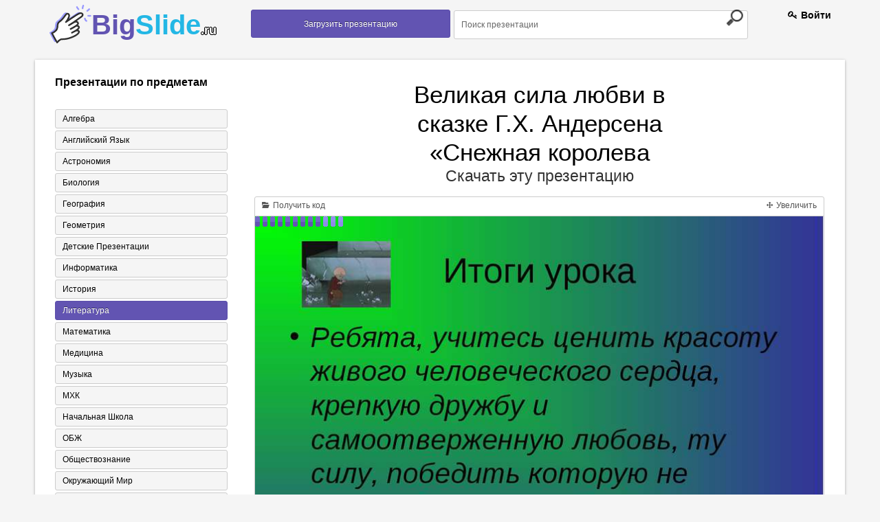

--- FILE ---
content_type: text/html; charset=UTF-8
request_url: https://bigslide.ru/literatura/5506-velikaya-sila-lyubvi-v-skazke-gh-andersena-snezhna.html
body_size: 13475
content:
<!DOCTYPE html>
<!--[if lt IE 7]>      <html class="no-js lt-ie9 lt-ie8 lt-ie7"> <![endif]-->
<!--[if IE 7]>         <html class="no-js lt-ie9 lt-ie8"> <![endif]-->
<!--[if IE 8]>         <html class="no-js lt-ie9"> <![endif]-->
<!--[if gt IE 8]><!--> <html class="no-js"> <!--<![endif]-->
<head>
    <meta charset="utf-8">
    <meta http-equiv="X-UA-Compatible" content="IE=edge,chrome=1">
    <meta name="keywords" content="Скачать презентацию Великая сила любви в сказке Г.Х. Андерсена «Снежная королева, презентация на тему Великая сила любви в сказке Г.Х. Андерсена «Снежная королева, презентация по литературе Великая сила любви в сказке Г.Х. Андерсена «Снежная королева" />
<meta name="description" content="Презентация на тему Великая сила любви в сказке Г.Х. Андерсена «Снежная королева к уроку по литературе" />
<link rel="stylesheet" type="text/css" href="/assets/eb39e12/colorbox.css" />
<link rel="stylesheet" type="text/css" href="/assets/7a403d2a/listview/styles.css" />
<script type="text/javascript" src="/assets/d743f8/jquery.min.js"></script>
<script type="text/javascript" src="/assets/d743f8/jquery.cookie.js"></script>
<script type="text/javascript" src="/assets/d743f8/jquery.ba-bbq.min.js"></script>
<script type="text/javascript" src="/assets/eb39e12/js/jquery.colorbox-min.js"></script>
<title>Презентация &quot;Великая сила любви в сказке Г.Х. Андерсена «Снежная королева&quot; - скачать бесплатно</title>
    <!--<link rel="chrome-webstore-item" href="https://chrome.google.com/webstore/detail/lejpbmpibkebmlngnaijaggjlmhjbhog">-->
    <!-- Mobile viewport -->
    <meta name="viewport" content="width=device-width; initial-scale=1.0">
    <link rel="icon" href="/assets/7ea587ee/images/favicon.ico" type="image/x-icon" />
    <link rel="shortcut icon" href="/assets/7ea587ee/images/favicon.ico" type="image/x-icon" />
    <!-- CSS-->
    <!-- Google web fonts. You can get your own bundle at http://www.google.com/fonts. Don't forget to update the CSS accordingly!-->
    <link href='//fonts.googleapis.com/css?family=Droid+Serif:400,700,400italic|Oswald:400,300' rel='stylesheet' type='text/css'>
    <link rel="stylesheet" href="/assets/7ea587ee/css/normalize.css">
    <link rel="stylesheet" type="text/css" href="/assets/7ea587ee/css/demo.css" />

    <!-- end CSS-->
    <!-- columns demo style. DELETE IT -->
    <script async src="https://pagead2.googlesyndication.com/pagead/js/adsbygoogle.js?client=ca-pub-6333901509956448" crossorigin="anonymous"></script>
<!--/////кнопка вверх//////-->
    <script type="text/javascript">

        $(function() {

            $(window).scroll(function() {

                if($(this).scrollTop() != 0) {

                    $('#toTop').fadeIn();

                } else {

                    $('#toTop').fadeOut();

                }

            });

            $('#toTop').click(function() {

                $('body,html').animate({scrollTop:0},800);

            });

        });

    </script>
    <script src="/assets/7ea587ee/js/bigslide.js"></script>


<!--///////////-->
</head>
<body id="home">
<!--[if lt IE 7]>
<p class="chromeframe">You are using an <strong>outdated</strong> browser. Please <a href="http://browsehappy.com/">upgrade your browser</a> or <a href="http://www.google.com/chromeframe/?redirect=true">activate Google Chrome Frame</a> to improve your experience.</p>
<![endif]-->
<!-- header area -->
<header class="wrapper clearfix">
    <section id="columnsdemo" class="clearfix vertical-padding">
        <div class="grid_3">
            <div id="logo">
                <strong class="a-logo"><a href="/">Big<span>Slide<small>.ru</small></span></a> </strong>
            </div>
        </div>
        <!--/////////////-->
        <div class="grid_3">
            <nav id="topnav" role="navigation">
                <a href="https://bigslide.ru/upload.html">
                    <button class="a_demo_four"> Загрузить презентацию</button>
                </a>
            </nav>
            <!-- end main navigation -->
        </div>
		

        <!--/////////////-->
        <div class="grid_5">
            <form class="a-search" method="GET" action="https://bigslide.ru/search.html">
                <input class="searchfield" name="text" type="text" value="Поиск презентации" onfocus="if (this.value == 'Поиск презентации') {this.value = '';}" onblur="if (this.value == '') {this.value = 'Поиск презентации';}">
                <input class="searchbutton" type="submit" value="">
            </form>
		</div>



        </div>

        <div class="grid_1">
                            <span class="a-regist">
                    <span class="a-rt"><a href="/login.html"><i class="icon-key"></i> Войти</a></span>                </span>
        </div>
    </section>
</header>



<!-- end header -->
<!-- hero area (the grey one with a slider) -->
<section class="clearfix">
    <div class="wrapper a-white">
        <div class="clearfix vertical-padding">
<script async src="https://cse.google.com/cse.js?cx=fa64be1d6d11b5389"></script>
<div class="gcse-search"></div>
            
    <div class="grid_3">
        <!--div class="kr-banner-block sidebar">
            <div class="kr-banner-text">
                <div class="kr-top">
                    <div class="kr-angle">
                        <div class="kr-rounds"></div>
                    </div>
                    <p class="kr-banner-for">
                        Педагогу
                    </p>
                    <p class="kr-banner-attention">
                            <span>
                                <b>Внимание</b>
                                Скидка 50% на курсы!
                            </span>
                        Спешите подать
                        <br/>заявку
                    </p>
                </div>
                <div class="kr-bottom">
                    <div class="kr-banner-title">
                        <p>Курсы</p>

                        <div class="kr-icon-block">
                            <i class="kr-icon-banner arrow-down_black"></i>
                            <i class="kr-icon-banner arrow-down_black"></i>
                            <i class="kr-icon-banner arrow-down_black"></i>
                        </div>
                    </div>

                    <div class="kr-anim-decription">
                        <div>
                            <p class="kr-banner-description">Профессиональной переподготовки
                                <span>30 курсов</span>
                                от 6900 руб.
                            </p>
                            <p class="kr-banner-description">Курсы для всех
                                <span>от <em>3000</em> руб.</span>
                                от 1500 руб.
                            </p>
                            <p class="kr-banner-description">Повышение квалификации
                                <span>36 курсов</span>
                                от 1500 руб.
                            </p>
                        </div>
                    </div>

                    <div class="kr-button-block">
                        <a href="https://infourok.ru" >Перейти</a>
                    </div>

                    <p class="kr-banner-certificate">Лицензия №037267 от 17.03.2016 г.
                        <br/>выдана департаментом образования г. Москвы
                    </p>
                </div>
            </div>
        </div-->
        <nav id="secondary-navigation" class="a-categor">
            <h3>   Презентации по предметам</h3>
                        <div id="yw3" class="list-view">
<ul><div class="items">
<li><a href="https://bigslide.ru/algebra" alt="Алгебра" >Алгебра</a></li><li><a href="https://bigslide.ru/angliyskiy-yazik" alt="Английский язык" >Английский язык</a></li><li><a href="https://bigslide.ru/astronomiya" alt="Астрономия" >Астрономия</a></li><li><a href="https://bigslide.ru/biologiya" alt="Биология" >Биология</a></li><li><a href="https://bigslide.ru/geografiya" alt="География" >География</a></li><li><a href="https://bigslide.ru/geometriya" alt="Геометрия" >Геометрия</a></li><li><a href="https://bigslide.ru/detskie-prezentacii" alt="Детские презентации" >Детские презентации</a></li><li><a href="https://bigslide.ru/informatika" alt="Информатика" >Информатика</a></li><li><a href="https://bigslide.ru/istoriya" alt="История" >История</a></li><li class="a-active" ><a href="https://bigslide.ru/literatura" alt="Литература" >Литература</a></li><li><a href="https://bigslide.ru/matematika" alt="Математика" >Математика</a></li><li><a href="https://bigslide.ru/medicina" alt="Медицина" >Медицина</a></li><li><a href="https://bigslide.ru/muzika" alt="Музыка" >Музыка</a></li><li><a href="https://bigslide.ru/mhk" alt="МХК" >МХК</a></li><li><a href="https://bigslide.ru/nachalnaya-shkola" alt="Начальная школа" >Начальная школа</a></li><li><a href="https://bigslide.ru/obzh" alt="ОБЖ" >ОБЖ</a></li><li><a href="https://bigslide.ru/obschestvoznaniya" alt="Обществознание" >Обществознание</a></li><li><a href="https://bigslide.ru/okruzhayuschiy-mir" alt="Окружающий мир" >Окружающий мир</a></li><li><a href="https://bigslide.ru/pedagogika" alt="Педагогика" >Педагогика</a></li><li><a href="https://bigslide.ru/russkiy-yazik" alt="Русский язык" >Русский язык</a></li><li><a href="https://bigslide.ru/tehnologiya" alt="Технология" >Технология</a></li><li><a href="https://bigslide.ru/fizika" alt="Физика" >Физика</a></li><li><a href="https://bigslide.ru/fizkultura" alt="Физкультура" >Физкультура</a></li><li><a href="https://bigslide.ru/filosofiya" alt="Философия" >Философия</a></li><li><a href="https://bigslide.ru/himiya" alt="Химия" >Химия</a></li><li><a href="https://bigslide.ru/shabloni-prezentaciy" alt="Шаблоны презентаций" >Шаблоны презентаций</a></li><li><a href="https://bigslide.ru/ekologiya" alt="Экология" >Экология</a></li><li><a href="https://bigslide.ru/ekonomika" alt="Экономика" >Экономика</a></li></div></ul><div class="keys" style="display:none" title="/literatura/5506-velikaya-sila-lyubvi-v-skazke-gh-andersena-snezhna.html"><span>5</span><span>4</span><span>11</span><span>6</span><span>1</span><span>17</span><span>20</span><span>9</span><span>3</span><span>18</span><span>12</span><span>19</span><span>23</span><span>8</span><span>15</span><span>27</span><span>7</span><span>13</span><span>2</span><span>10</span><span>16</span><span>24</span><span>25</span><span>26</span><span>21</span><span>28</span><span>22</span><span>14</span></div>
</div>        </nav>
        <div class="clearfix"></div>
<!--        <div class="a-img-cover">-->
<!--            <img src="--><!--/images/250-250.png">-->
<!--        </div>-->
    </div>

    <!--//////////-->
    <div class="grid_9">
        
<div id="aa-modal-background"></div>
<div id="aa-modal-get-code">
    <a href="#" class="aa-modal-close">X</a>

    <p class="a-cod-sla">
        Код презентации <small>скопируйте его</small>
    </p>

    <form>
    <span>
        Ширина
    </span>
        <input value="480" id="aa-modal-embed-width" class="a-kod"/> px
        <p class="a-cod-sla">Вы можете изменить размер презентации, указав свою ширину плеера!</p>

        <textarea style="width: 300px;" rows="7" id="aa-modal-embed-input" onclick="$(this).select();"></textarea>
    </form>

</div>

<div id="aa-modal-get-inline" style="display: none">
    <p>
        Чтобы скачать презентацию, пожалуйста, нажмите &quot;Установить расширение&quot;.
    </p>
    <p>Скачивание начнется автоматически.</p>

</div>

<center>
    <h1 class="a-tema"> Великая сила любви в сказке Г.Х. Андерсена «Снежная королева </h1>
    <div style="clear: both;"></div>
    <a href="http://bigslide.ru/uploads/files/6/urok-snezhnaya-koroleva.ppt" target="_blank"
       class="a_donlaud"
       data-link="http://bigslide.ru/uploads/files/6/urok-snezhnaya-koroleva.ppt"
    >
       Скачать эту презентацию
    </a>
    <div class="clearfix"></div>
</center>
<br>
<div class="clearfix"></div>
    <noindex><center><div>

    </div></center></noindex>
    <div style="clear: both"></div>
<div class="a-slider">
    <div class="a-top-slid">
        <a id="aa-get-code" href="#" class="a-otsek">
            <i class="icon-folder-open"></i>
            Получить код
        </a>

        
        <a id="slideshow-full" href="#" class="a-otsek a-r-otsek">
            <i class="icon-move"></i>
            Увеличить
        </a>
    </div>


    <div id="slideshow" class="a-slider-1">

        <img id="slideshow-preloader" class="active"
             src="https://bigslide.ru/assets/7ea587ee/images/Load.gif">
        <img aa-delay="5" src="https://bigslide.ru/images/6/5506/831/img0.jpg" alt="Открытый урок по литературе на тему: « Великая сила любви в сказке Г.Х. Андер..." title="Открытый урок по литературе на тему: « Великая сила любви в сказке Г.Х. Андер..." >
<img aa-delay="5" src="https://bigslide.ru/images/6/5506/831/img1.jpg" alt="Ганс Христиан Андерсен. Выдающийся писатель 19 века, сумевший отразить своё в..." title="Ганс Христиан Андерсен. Выдающийся писатель 19 века, сумевший отразить своё в..." >
<img aa-delay="5" src="https://bigslide.ru/images/6/5506/831/img2.jpg" alt="" title="" >
<img aa-delay="5" src="https://bigslide.ru/images/6/5506/831/img3.jpg" alt="Ганс Христиан Андерсен. 2 апреля 1805г. 170 сказок 2005г.-ЮНЕСКО" title="Ганс Христиан Андерсен. 2 апреля 1805г. 170 сказок 2005г.-ЮНЕСКО" >
<img aa-delay="5" src="https://bigslide.ru/images/6/5506/831/img4.jpg" alt="Золотой фонд сказок. Огниво Соловей Дюймовочка Принцесса на горошине Новое пл..." title="Золотой фонд сказок. Огниво Соловей Дюймовочка Принцесса на горошине Новое пл..." >
<img aa-delay="5" src="https://bigslide.ru/images/6/5506/831/img5.jpg" alt="Сказка «Снежная королева»" title="Сказка «Снежная королева»" >
<img aa-delay="5" src="https://bigslide.ru/images/6/5506/831/img6.jpg" alt="Работа с текстом. Ребята, опишите Снежную королеву? Давайте зачитаем фрагмент..." title="Работа с текстом. Ребята, опишите Снежную королеву? Давайте зачитаем фрагмент..." >
<img aa-delay="5" src="https://bigslide.ru/images/6/5506/831/img7.jpg" alt="Работа с текстом. Почему маленькая хрупкая девочка победила злую волшебницу? ..." title="Работа с текстом. Почему маленькая хрупкая девочка победила злую волшебницу? ..." >
<img aa-delay="5" src="https://bigslide.ru/images/6/5506/831/img8.jpg" alt="Работа с текстом Почему же Герда победила Снежную королеву?" title="Работа с текстом Почему же Герда победила Снежную королеву?" >
<img aa-delay="5" src="https://bigslide.ru/images/6/5506/831/img9.jpg" alt="Работа с текстом Красота живого сердца победила красоту льда!" title="Работа с текстом Красота живого сердца победила красоту льда!" >
<img aa-delay="5" src="https://bigslide.ru/images/6/5506/831/img10.jpg" alt="Итоги урока Ребята, учитесь ценить красоту живого человеческого сердца, крепк..." title="Итоги урока Ребята, учитесь ценить красоту живого человеческого сердца, крепк..." >

        <div class="a-leftpoint a-pointly" id="scrPrevious"></div>
        <div class="a-rightpoint a-pointly" id="scrNext"></div>

    </div>


    <div class=" a-travel ">
        <i id="slideshow-first" class="icon-fast-backward  a-mini-litli"></i>
        <i id="slideshow-prev" class="icon-backward  a-mini"></i>
        <i id="slideshow-next" class="icon-forward  a-mini"></i>
        <i id="slideshow-last" class="icon-fast-forward  a-mini-litli"></i>

        <span id="slideshow-slide" class="a-pages">1</span>
        <span id="slideshow-count" class="a-dalee">11</span>
    </div>

</div>

<div class="clearfix"></div>
<center>
        <h3 class="a-tema" itemprop="name"> Презентация на тему
        <span>Великая сила любви в сказке Г.Х. Андерсена «Снежная королева</span>
    </h3>
    <div style="clear: both;"></div>
        <div style="clear: both;"></div>
    <a href="http://bigslide.ru/uploads/files/6/urok-snezhnaya-koroleva.ppt" target="_blank"
       class="a_donlaud"
       data-link="http://bigslide.ru/uploads/files/6/urok-snezhnaya-koroleva.ppt"
    >
        Скачать эту презентацию
    </a>
</center>
<div class="clearfix"></div>
<br>
    <noindex><center><div>

    </div></center></noindex>
    <div style="clear: both"></div>

<div itemscope itemtype="//schema.org/ScholarlyArticle">

    <meta itemprop="image" content="/images/6/5506/960/img0.jpg"/>
    <meta property="og:title" content="Великая сила любви в сказке Г.Х. Андерсена «Снежная королева"/>
    <meta property="og:image" content="/images/6/5506/960/img0.jpg"/>
    <div class="grid_6">
        <div itemscope itemtype="http://schema.org/ImageObject">
    <div class="a-minamb">Cлайд<span class="a-mamba"> 1</span></div>
    <meta itemprop="name" content="Великая сила любви в сказке Г.Х. Андерсена «Снежная королева" />
    <meta itemprop="caption" content="Открытый урок по литературе на тему: « Великая сила любви в сказке Г.Х. Андерсена «Снежная королева»» Из опыта работы учителя Куликовой Т.Т." />
    <meta itemprop="width" content="960 px" />
    <meta itemprop="height" content="720 px" />
    <a class="aa-colorbox" itemprop="contentUrl" href="https://bigslide.ru/images/6/5506/960/img0.jpg" alt="Открытый урок по литературе на тему: « Великая сила любви в сказке Г.Х. Андер..." title="Открытый урок по литературе на тему: « Великая сила любви в сказке Г.Х. Андер..." >
    <img class="a-div-prezent" itemprop="thumbnail" src="https://bigslide.ru/images/6/5506/389/img0.jpg" alt="Открытый урок по литературе на тему: « Великая сила любви в сказке Г.Х. Андер..." title="Открытый урок по литературе на тему: « Великая сила любви в сказке Г.Х. Андер...">
    </a>
    <span class="a-slid-text" itemprop="description">Открытый урок по литературе на тему: « Великая сила любви в сказке Г.Х. Андерсена «Снежная королева»» Из опыта работы учителя Куликовой Т.Т.</span>
</div>
<div class="clearfix "></div><div itemscope itemtype="http://schema.org/ImageObject">
    <div class="a-minamb">Cлайд<span class="a-mamba"> 2</span></div>
    <meta itemprop="name" content="Великая сила любви в сказке Г.Х. Андерсена «Снежная королева" />
    <meta itemprop="caption" content="Ганс Христиан Андерсен. Выдающийся писатель 19 века, сумевший отразить своё время, выразить своё отношение к вещам, свои мысли, чувства, своё мировоззрение не в романах, рассказах, драмах, а только в сказках." />
    <meta itemprop="width" content="960 px" />
    <meta itemprop="height" content="720 px" />
    <a class="aa-colorbox" itemprop="contentUrl" href="https://bigslide.ru/images/6/5506/960/img1.jpg" alt="Ганс Христиан Андерсен. Выдающийся писатель 19 века, сумевший отразить своё в..." title="Ганс Христиан Андерсен. Выдающийся писатель 19 века, сумевший отразить своё в..." >
    <img class="a-div-prezent" itemprop="thumbnail" src="https://bigslide.ru/images/6/5506/389/img1.jpg" alt="Ганс Христиан Андерсен. Выдающийся писатель 19 века, сумевший отразить своё в..." title="Ганс Христиан Андерсен. Выдающийся писатель 19 века, сумевший отразить своё в...">
    </a>
    <span class="a-slid-text" itemprop="description">Ганс Христиан Андерсен. Выдающийся писатель 19 века, сумевший отразить своё время, выразить своё отношение к вещам, свои мысли, чувства, своё мировоззрение не в романах, рассказах, драмах, а только в сказках.</span>
</div>
<div class="clearfix "></div><div itemscope itemtype="http://schema.org/ImageObject">
    <div class="a-minamb">Cлайд<span class="a-mamba"> 3</span></div>
    <meta itemprop="name" content="Великая сила любви в сказке Г.Х. Андерсена «Снежная королева" />
    <meta itemprop="caption" content="" />
    <meta itemprop="width" content="960 px" />
    <meta itemprop="height" content="720 px" />
    <a class="aa-colorbox" itemprop="contentUrl" href="https://bigslide.ru/images/6/5506/960/img2.jpg" alt="" title="" >
    <img class="a-div-prezent" itemprop="thumbnail" src="https://bigslide.ru/images/6/5506/389/img2.jpg" alt="" title="">
    </a>
    <span class="a-slid-text" itemprop="description"></span>
</div>
<div class="clearfix "></div><div itemscope itemtype="http://schema.org/ImageObject">
    <div class="a-minamb">Cлайд<span class="a-mamba"> 4</span></div>
    <meta itemprop="name" content="Великая сила любви в сказке Г.Х. Андерсена «Снежная королева" />
    <meta itemprop="caption" content="Ганс Христиан Андерсен. 2 апреля 1805г. 170 сказок 2005г.-ЮНЕСКО" />
    <meta itemprop="width" content="960 px" />
    <meta itemprop="height" content="720 px" />
    <a class="aa-colorbox" itemprop="contentUrl" href="https://bigslide.ru/images/6/5506/960/img3.jpg" alt="Ганс Христиан Андерсен. 2 апреля 1805г. 170 сказок 2005г.-ЮНЕСКО" title="Ганс Христиан Андерсен. 2 апреля 1805г. 170 сказок 2005г.-ЮНЕСКО" >
    <img class="a-div-prezent" itemprop="thumbnail" src="https://bigslide.ru/images/6/5506/389/img3.jpg" alt="Ганс Христиан Андерсен. 2 апреля 1805г. 170 сказок 2005г.-ЮНЕСКО" title="Ганс Христиан Андерсен. 2 апреля 1805г. 170 сказок 2005г.-ЮНЕСКО">
    </a>
    <span class="a-slid-text" itemprop="description">Ганс Христиан Андерсен. 2 апреля 1805г. 170 сказок 2005г.-ЮНЕСКО</span>
</div>
<div class="clearfix "></div><div itemscope itemtype="http://schema.org/ImageObject">
    <div class="a-minamb">Cлайд<span class="a-mamba"> 5</span></div>
    <meta itemprop="name" content="Великая сила любви в сказке Г.Х. Андерсена «Снежная королева" />
    <meta itemprop="caption" content="Золотой фонд сказок. Огниво Соловей Дюймовочка Принцесса на горошине Новое платье короля Стойкий оловянный солдатик Дикие лебеди Снежная королева Свинопас Оле-Лукойе" />
    <meta itemprop="width" content="960 px" />
    <meta itemprop="height" content="720 px" />
    <a class="aa-colorbox" itemprop="contentUrl" href="https://bigslide.ru/images/6/5506/960/img4.jpg" alt="Золотой фонд сказок. Огниво Соловей Дюймовочка Принцесса на горошине Новое пл..." title="Золотой фонд сказок. Огниво Соловей Дюймовочка Принцесса на горошине Новое пл..." >
    <img class="a-div-prezent" itemprop="thumbnail" src="https://bigslide.ru/images/6/5506/389/img4.jpg" alt="Золотой фонд сказок. Огниво Соловей Дюймовочка Принцесса на горошине Новое пл..." title="Золотой фонд сказок. Огниво Соловей Дюймовочка Принцесса на горошине Новое пл...">
    </a>
    <span class="a-slid-text" itemprop="description">Золотой фонд сказок. Огниво Соловей Дюймовочка Принцесса на горошине Новое платье короля Стойкий оловянный солдатик Дикие лебеди Снежная королева Свинопас Оле-Лукойе</span>
</div>
<div class="clearfix "></div><div itemscope itemtype="http://schema.org/ImageObject">
    <div class="a-minamb">Cлайд<span class="a-mamba"> 6</span></div>
    <meta itemprop="name" content="Великая сила любви в сказке Г.Х. Андерсена «Снежная королева" />
    <meta itemprop="caption" content="Сказка «Снежная королева»" />
    <meta itemprop="width" content="960 px" />
    <meta itemprop="height" content="720 px" />
    <a class="aa-colorbox" itemprop="contentUrl" href="https://bigslide.ru/images/6/5506/960/img5.jpg" alt="Сказка «Снежная королева»" title="Сказка «Снежная королева»" >
    <img class="a-div-prezent" itemprop="thumbnail" src="https://bigslide.ru/images/6/5506/389/img5.jpg" alt="Сказка «Снежная королева»" title="Сказка «Снежная королева»">
    </a>
    <span class="a-slid-text" itemprop="description">Сказка «Снежная королева»</span>
</div>
<div class="clearfix "></div><div itemscope itemtype="http://schema.org/ImageObject">
    <div class="a-minamb">Cлайд<span class="a-mamba"> 7</span></div>
    <meta itemprop="name" content="Великая сила любви в сказке Г.Х. Андерсена «Снежная королева" />
    <meta itemprop="caption" content="Работа с текстом. Ребята, опишите Снежную королеву? Давайте зачитаем фрагмент, в котором дано описание Снежной королевы. С чем ассоциируется у вас Снежная королева?" />
    <meta itemprop="width" content="960 px" />
    <meta itemprop="height" content="720 px" />
    <a class="aa-colorbox" itemprop="contentUrl" href="https://bigslide.ru/images/6/5506/960/img6.jpg" alt="Работа с текстом. Ребята, опишите Снежную королеву? Давайте зачитаем фрагмент..." title="Работа с текстом. Ребята, опишите Снежную королеву? Давайте зачитаем фрагмент..." >
    <img class="a-div-prezent" itemprop="thumbnail" src="https://bigslide.ru/images/6/5506/389/img6.jpg" alt="Работа с текстом. Ребята, опишите Снежную королеву? Давайте зачитаем фрагмент..." title="Работа с текстом. Ребята, опишите Снежную королеву? Давайте зачитаем фрагмент...">
    </a>
    <span class="a-slid-text" itemprop="description">Работа с текстом. Ребята, опишите Снежную королеву? Давайте зачитаем фрагмент, в котором дано описание Снежной королевы. С чем ассоциируется у вас Снежная королева?</span>
</div>
<div class="clearfix "></div><div itemscope itemtype="http://schema.org/ImageObject">
    <div class="a-minamb">Cлайд<span class="a-mamba"> 8</span></div>
    <meta itemprop="name" content="Великая сила любви в сказке Г.Х. Андерсена «Снежная королева" />
    <meta itemprop="caption" content="Работа с текстом. Почему маленькая хрупкая девочка победила злую волшебницу? Какие препятствия встречаются на пути у Герды? а)река б)старушка в)ворон и ворона г)принц и принцесса д) маленькая разбойница е)лапландка и финка" />
    <meta itemprop="width" content="960 px" />
    <meta itemprop="height" content="720 px" />
    <a class="aa-colorbox" itemprop="contentUrl" href="https://bigslide.ru/images/6/5506/960/img7.jpg" alt="Работа с текстом. Почему маленькая хрупкая девочка победила злую волшебницу? ..." title="Работа с текстом. Почему маленькая хрупкая девочка победила злую волшебницу? ..." >
    <img class="a-div-prezent" itemprop="thumbnail" src="https://bigslide.ru/images/6/5506/389/img7.jpg" alt="Работа с текстом. Почему маленькая хрупкая девочка победила злую волшебницу? ..." title="Работа с текстом. Почему маленькая хрупкая девочка победила злую волшебницу? ...">
    </a>
    <span class="a-slid-text" itemprop="description">Работа с текстом. Почему маленькая хрупкая девочка победила злую волшебницу? Какие препятствия встречаются на пути у Герды? а)река б)старушка в)ворон и ворона г)принц и принцесса д) маленькая разбойница е)лапландка и финка</span>
</div>
<div class="clearfix "></div><div itemscope itemtype="http://schema.org/ImageObject">
    <div class="a-minamb">Cлайд<span class="a-mamba"> 9</span></div>
    <meta itemprop="name" content="Великая сила любви в сказке Г.Х. Андерсена «Снежная королева" />
    <meta itemprop="caption" content="Работа с текстом Почему же Герда победила Снежную королеву?" />
    <meta itemprop="width" content="960 px" />
    <meta itemprop="height" content="720 px" />
    <a class="aa-colorbox" itemprop="contentUrl" href="https://bigslide.ru/images/6/5506/960/img8.jpg" alt="Работа с текстом Почему же Герда победила Снежную королеву?" title="Работа с текстом Почему же Герда победила Снежную королеву?" >
    <img class="a-div-prezent" itemprop="thumbnail" src="https://bigslide.ru/images/6/5506/389/img8.jpg" alt="Работа с текстом Почему же Герда победила Снежную королеву?" title="Работа с текстом Почему же Герда победила Снежную королеву?">
    </a>
    <span class="a-slid-text" itemprop="description">Работа с текстом Почему же Герда победила Снежную королеву?</span>
</div>
<div class="clearfix "></div><div itemscope itemtype="http://schema.org/ImageObject">
    <div class="a-minamb">Cлайд<span class="a-mamba"> 10</span></div>
    <meta itemprop="name" content="Великая сила любви в сказке Г.Х. Андерсена «Снежная королева" />
    <meta itemprop="caption" content="Работа с текстом Красота живого сердца победила красоту льда!" />
    <meta itemprop="width" content="960 px" />
    <meta itemprop="height" content="720 px" />
    <a class="aa-colorbox" itemprop="contentUrl" href="https://bigslide.ru/images/6/5506/960/img9.jpg" alt="Работа с текстом Красота живого сердца победила красоту льда!" title="Работа с текстом Красота живого сердца победила красоту льда!" >
    <img class="a-div-prezent" itemprop="thumbnail" src="https://bigslide.ru/images/6/5506/389/img9.jpg" alt="Работа с текстом Красота живого сердца победила красоту льда!" title="Работа с текстом Красота живого сердца победила красоту льда!">
    </a>
    <span class="a-slid-text" itemprop="description">Работа с текстом Красота живого сердца победила красоту льда!</span>
</div>
<div class="clearfix "></div><div itemscope itemtype="http://schema.org/ImageObject">
    <div class="a-minamb">Cлайд<span class="a-mamba"> 11</span></div>
    <meta itemprop="name" content="Великая сила любви в сказке Г.Х. Андерсена «Снежная королева" />
    <meta itemprop="caption" content="Итоги урока Ребята, учитесь ценить красоту живого человеческого сердца, крепкую дружбу и самоотверженную любовь, ту силу, победить которую не может даже волшебство. Спасибо, за работу на уроке." />
    <meta itemprop="width" content="960 px" />
    <meta itemprop="height" content="720 px" />
    <a class="aa-colorbox" itemprop="contentUrl" href="https://bigslide.ru/images/6/5506/960/img10.jpg" alt="Итоги урока Ребята, учитесь ценить красоту живого человеческого сердца, крепк..." title="Итоги урока Ребята, учитесь ценить красоту живого человеческого сердца, крепк..." >
    <img class="a-div-prezent" itemprop="thumbnail" src="https://bigslide.ru/images/6/5506/389/img10.jpg" alt="Итоги урока Ребята, учитесь ценить красоту живого человеческого сердца, крепк..." title="Итоги урока Ребята, учитесь ценить красоту живого человеческого сердца, крепк...">
    </a>
    <span class="a-slid-text" itemprop="description">Итоги урока Ребята, учитесь ценить красоту живого человеческого сердца, крепкую дружбу и самоотверженную любовь, ту силу, победить которую не может даже волшебство. Спасибо, за работу на уроке.</span>
</div>
<div class="clearfix "></div>
         </div>

    <div class="grid_6 a-present-admin">

        <h3 class="a-oll-admin">Презентации этого автора</h3>

        <div class="clearfix "></div>


                    <div id="yw1" class="list-view">
<div class="items">
<div class="grid_6 a-div-mini">
    <a alt="А.С.Пушкин «Няне», «Туча», «Унылая пора! Очей очарованье!..»" href="https://bigslide.ru/literatura/54283-aspushkin-nyane-tucha-unilaya-pora-ochey-ocharovan.html"><img class="a-img-mini" alt="А.С.Пушкин «Няне», «Туча», «Унылая пора! Очей очарованье!..»" title="А.С.Пушкин «Няне», «Туча», «Унылая пора! Очей очарованье!..»" src="/images/55/54283/180/img0.jpg"></a>

    <small><span class="a-data">20.11.2018</span>  <span class="a-admin"><i class="icon-user"></i>скрыт</span></small>

    <h2 class="a-mini-text">
        <a alt="А.С.Пушкин «Няне», «Туча», «Унылая пора! Очей очарованье!..»" href="https://bigslide.ru/literatura/54283-aspushkin-nyane-tucha-unilaya-pora-ochey-ocharovan.html">А.С.Пушкин «Няне», «Туча», «Унылая пора! Очей очарованье!..»</a>
    </h2>
</div><div class="grid_6 a-div-mini">
    <a alt="А.Грин «Алые паруса». По страницам любимой книги" href="https://bigslide.ru/literatura/54284-agrin-alie-parusa-po-stranicam-lyubimoy-knigi.html"><img class="a-img-mini" alt="А.Грин «Алые паруса». По страницам любимой книги" title="А.Грин «Алые паруса». По страницам любимой книги" src="/images/55/54284/180/img0.jpg"></a>

    <small><span class="a-data">20.11.2018</span>  <span class="a-admin"><i class="icon-user"></i>скрыт</span></small>

    <h2 class="a-mini-text">
        <a alt="А.Грин «Алые паруса». По страницам любимой книги" href="https://bigslide.ru/literatura/54284-agrin-alie-parusa-po-stranicam-lyubimoy-knigi.html">А.Грин «Алые паруса». По страницам любимой книги</a>
    </h2>
</div><div class="grid_6 a-div-mini">
    <a alt="Аверченко Аркадий Тимофеевич" href="https://bigslide.ru/literatura/54285-averchenko-arkadiy-timofeevich.html"><img class="a-img-mini" alt="Аверченко Аркадий Тимофеевич" title="Аверченко Аркадий Тимофеевич" src="/images/55/54285/180/img0.jpg"></a>

    <small><span class="a-data">20.11.2018</span>  <span class="a-admin"><i class="icon-user"></i>скрыт</span></small>

    <h2 class="a-mini-text">
        <a alt="Аверченко Аркадий Тимофеевич" href="https://bigslide.ru/literatura/54285-averchenko-arkadiy-timofeevich.html">Аверченко Аркадий Тимофеевич</a>
    </h2>
</div><div class="grid_6 a-div-mini">
    <a alt="Анализ стихотворения Бориса Пастернака. Гамлет" href="https://bigslide.ru/literatura/54286-analiz-stihotvoreniya-borisa-pasternaka-gamlet1.html"><img class="a-img-mini" alt="Анализ стихотворения Бориса Пастернака. Гамлет" title="Анализ стихотворения Бориса Пастернака. Гамлет" src="/images/55/54286/180/img0.jpg"></a>

    <small><span class="a-data">20.11.2018</span>  <span class="a-admin"><i class="icon-user"></i>скрыт</span></small>

    <h2 class="a-mini-text">
        <a alt="Анализ стихотворения Бориса Пастернака. Гамлет" href="https://bigslide.ru/literatura/54286-analiz-stihotvoreniya-borisa-pasternaka-gamlet1.html">Анализ стихотворения Бориса Пастернака. Гамлет</a>
    </h2>
</div><div class="grid_6 a-div-mini">
    <a alt="Анна Ахматова" href="https://bigslide.ru/literatura/54287-anna-ahmatova3.html"><img class="a-img-mini" alt="Анна Ахматова" title="Анна Ахматова" src="/images/55/54287/180/img0.jpg"></a>

    <small><span class="a-data">20.11.2018</span>  <span class="a-admin"><i class="icon-user"></i>скрыт</span></small>

    <h2 class="a-mini-text">
        <a alt="Анна Ахматова" href="https://bigslide.ru/literatura/54287-anna-ahmatova3.html">Анна Ахматова</a>
    </h2>
</div><div class="grid_6 a-div-mini">
    <a alt="Михаил Юрьевич Лермонтов: личность, судьба, эпоха" href="https://bigslide.ru/literatura/54288-mihail-yurevich-lermontov-lichnost-sudba-epoha1.html"><img class="a-img-mini" alt="Михаил Юрьевич Лермонтов: личность, судьба, эпоха" title="Михаил Юрьевич Лермонтов: личность, судьба, эпоха" src="/images/55/54288/180/img0.jpg"></a>

    <small><span class="a-data">20.11.2018</span>  <span class="a-admin"><i class="icon-user"></i>скрыт</span></small>

    <h2 class="a-mini-text">
        <a alt="Михаил Юрьевич Лермонтов: личность, судьба, эпоха" href="https://bigslide.ru/literatura/54288-mihail-yurevich-lermontov-lichnost-sudba-epoha1.html">Михаил Юрьевич Лермонтов: личность, судьба, эпоха</a>
    </h2>
</div><div class="grid_6 a-div-mini">
    <a alt="Анализ стихотворения Ф.И. Тютчева «Как весел грохот летних бурь»" href="https://bigslide.ru/literatura/54289-analiz-stihotvoreniya-fi-tyutcheva-kak-vesel-groho.html"><img class="a-img-mini" alt="Анализ стихотворения Ф.И. Тютчева «Как весел грохот летних бурь»" title="Анализ стихотворения Ф.И. Тютчева «Как весел грохот летних бурь»" src="/images/55/54289/180/img0.jpg"></a>

    <small><span class="a-data">20.11.2018</span>  <span class="a-admin"><i class="icon-user"></i>скрыт</span></small>

    <h2 class="a-mini-text">
        <a alt="Анализ стихотворения Ф.И. Тютчева «Как весел грохот летних бурь»" href="https://bigslide.ru/literatura/54289-analiz-stihotvoreniya-fi-tyutcheva-kak-vesel-groho.html">Анализ стихотворения Ф.И. Тютчева «Как весел грохот летних бурь»</a>
    </h2>
</div><div class="grid_6 a-div-mini">
    <a alt="Иван Александрович Гончаров 1812-1891" href="https://bigslide.ru/literatura/54290-ivan-aleksandrovich-goncharov-.html"><img class="a-img-mini" alt="Иван Александрович Гончаров 1812-1891" title="Иван Александрович Гончаров 1812-1891" src="/images/55/54290/180/img0.jpg"></a>

    <small><span class="a-data">20.11.2018</span>  <span class="a-admin"><i class="icon-user"></i>скрыт</span></small>

    <h2 class="a-mini-text">
        <a alt="Иван Александрович Гончаров 1812-1891" href="https://bigslide.ru/literatura/54290-ivan-aleksandrovich-goncharov-.html">Иван Александрович Гончаров 1812-1891</a>
    </h2>
</div><div class="grid_6 a-div-mini">
    <a alt="Бессмертные произведения И.А. Крылова. Мы с каждым годом любим всё сильней" href="https://bigslide.ru/literatura/54291-bessmertnie-proizvedeniya-ia-krilova-mi-s-kazhdim-.html"><img class="a-img-mini" alt="Бессмертные произведения И.А. Крылова. Мы с каждым годом любим всё сильней" title="Бессмертные произведения И.А. Крылова. Мы с каждым годом любим всё сильней" src="/images/55/54291/180/img0.jpg"></a>

    <small><span class="a-data">20.11.2018</span>  <span class="a-admin"><i class="icon-user"></i>скрыт</span></small>

    <h2 class="a-mini-text">
        <a alt="Бессмертные произведения И.А. Крылова. Мы с каждым годом любим всё сильней" href="https://bigslide.ru/literatura/54291-bessmertnie-proizvedeniya-ia-krilova-mi-s-kazhdim-.html">Бессмертные произведения И.А. Крылова. Мы с каждым годом любим всё сильней</a>
    </h2>
</div><div class="grid_6 a-div-mini">
    <a alt="Биография Максима Горького" href="https://bigslide.ru/literatura/54292-biografiya-maksima-gorkogo1.html"><img class="a-img-mini" alt="Биография Максима Горького" title="Биография Максима Горького" src="/images/55/54292/180/img0.jpg"></a>

    <small><span class="a-data">20.11.2018</span>  <span class="a-admin"><i class="icon-user"></i>скрыт</span></small>

    <h2 class="a-mini-text">
        <a alt="Биография Максима Горького" href="https://bigslide.ru/literatura/54292-biografiya-maksima-gorkogo1.html">Биография Максима Горького</a>
    </h2>
</div><div class="grid_6 a-div-mini">
    <a alt="И. С. Тургенев &amp;#171;Бежин луг&amp;#187;" href="https://bigslide.ru/literatura/54293-i-s-turgenev-bezhin-lug.html"><img class="a-img-mini" alt="И. С. Тургенев &amp;#171;Бежин луг&amp;#187;" title="И. С. Тургенев &amp;#171;Бежин луг&amp;#187;" src="/images/55/54293/180/img0.jpg"></a>

    <small><span class="a-data">20.11.2018</span>  <span class="a-admin"><i class="icon-user"></i>скрыт</span></small>

    <h2 class="a-mini-text">
        <a alt="И. С. Тургенев &amp;#171;Бежин луг&amp;#187;" href="https://bigslide.ru/literatura/54293-i-s-turgenev-bezhin-lug.html">И. С. Тургенев &amp;#171;Бежин луг&amp;#187;</a>
    </h2>
</div><div class="grid_6 a-div-mini">
    <a alt="Владимир Владимирович Маяковский «Я — поэт. Этим и интересен!»" href="https://bigslide.ru/literatura/54294-vladimir-vladimirovich-mayakovskiy-ya-poet-etim-i-.html"><img class="a-img-mini" alt="Владимир Владимирович Маяковский «Я — поэт. Этим и интересен!»" title="Владимир Владимирович Маяковский «Я — поэт. Этим и интересен!»" src="/images/55/54294/180/img0.jpg"></a>

    <small><span class="a-data">20.11.2018</span>  <span class="a-admin"><i class="icon-user"></i>скрыт</span></small>

    <h2 class="a-mini-text">
        <a alt="Владимир Владимирович Маяковский «Я — поэт. Этим и интересен!»" href="https://bigslide.ru/literatura/54294-vladimir-vladimirovich-mayakovskiy-ya-poet-etim-i-.html">Владимир Владимирович Маяковский «Я — поэт. Этим и интересен!»</a>
    </h2>
</div></div><div class="keys" style="display:none" title="/literatura/5506-velikaya-sila-lyubvi-v-skazke-gh-andersena-snezhna.html"><span>54283</span><span>54284</span><span>54285</span><span>54286</span><span>54287</span><span>54288</span><span>54289</span><span>54290</span><span>54291</span><span>54292</span><span>54293</span><span>54294</span></div>
</div>        
    </div>

    <div class="clearfix"></div>
    <center>
        <a href="http://bigslide.ru/uploads/files/6/urok-snezhnaya-koroleva.ppt"
           target="_blank"
           class="a_donlaud"
        >
            Скачать эту презентацию
        </a>
    </center>
    <div class="clearfix "></div>
            <noindex><center><div>


        </div></center></noindex>
        <div style="clear: both"></div>
        <center>
        <style>
    .a-form-center{
        margin: 0 auto;
        max-width: 370px;
        min-width: 290px;
        background-color: #fff;
        padding: 10px 10px 0 10px;
        border-radius: 4px;
        box-shadow: 0 4px 6px -2px #B5B3B3;
    }
    .a-form-center strong{
        text-align: center;
    }
    .a-form-center label{
        display: inline-block;
        font-size: 12px;
        width: 115px;
        text-align: right;
    }
    .a-form-center label.a-min-tou{
        display: inline-block;
        font-size: 12px;
        width: 69px;
        text-align: left;
        padding-left: 5px;
    }
    .a-form-center input{
        width: 205px;
        border-radius: 4px;
        border: 1px solid #aaa;
        margin-bottom: 5px;
        padding: 5px 8px;
        font-size: 12px;
    }
    .a-form-center form{
        background-color: #EDEDEB;
        padding: 10px;
        border-radius: 4px;
        margin: 0 0 9px 0;
    }
    .a-form-center .errorSummary{
        color: #f00;
    }
    .a-form-center .errorSummary ul{
        padding: 0 0 0 17px;
    }
    .a-form-center input[type="checkbox"], .a-form-center input[type="radio"] {
        display: inline-block;
        width: 18px;
        height: 18px;
        margin-top: 5px;
        vertical-align: middle;
    }
    .a-form-center-lab{
        text-align: center;
    }
    .a-form-center input[type="submit"]{
        text-align: center;
        background: #72B23F;
        background: linear-gradient(to bottom, #72B23F 0%, #609736 100%);
        border: 1px solid #609736;
        margin: 0 auto;
        display: block;
        margin-top: 10px;
        padding: 8px;
        font-size: 12px;
        color: #fff;
        text-shadow: 0 1px 1px #555;
    }

</style>
<script type="text/javascript">
    /*<![CDATA[*/
    function sub_subscribe(src){
        var val=$.cookie("_aa_sb_v");
        var download=$("#sub-container").data("sub-download");
        console.log(download);
        console.log(val);
        if(val || download)return true;

        var obj=$("#sub-container");

        download=$(src).attr("href");
        obj.data("sub-download", download);
        obj.data("sub-srcElement", src);
        obj.slideDown();

        var pos=obj.offset().top-50;
        jQuery("body,html").animate({scrollTop:pos},800);
        return false;
    }

    function sub_send_form(e){
        if(e!==null)jQuery(e.srcElement).addClass("sub-load-button");
        jQuery.ajax({
            url: "//ppt4web.ru/rest/subscribe",
            type: "POST",
            data: $("#sub-form").serialize(),
            dataType: "json"
        }).done(function( data ) {
            if(data.error !== undefined){
                jQuery("#sub-form .errorSummary").remove();
                jQuery(data.error).hide().prependTo("#sub-form");
                jQuery("#sub-form .errorSummary").slideDown(300);
            }
            if(data.js !== undefined){
                eval(data.js);
            }
            if(data.ok !== undefined){
                var download=$("#sub-container").data("sub-download");
                var srcElement=$("#sub-container").data("sub-srcElement");
                console.log(srcElement);
                if(download){
                    if(data.ok==1) $.cookie("_aa_sb_v", 1, {expires: 200, path: '/'});
                    $("#sub-form-container").slideUp();
                    $("#sub-download").slideDown();
                    location.href=download;
                }
            }
            if(e!==null)jQuery(e.srcElement).removeClass("sub-load-button");
        });
        return false;
    }
    /*]]>*/
</script>
<div class="clear"></div>
<div class="a-form-center" id="sub-container" style="display:none;">
    <div id="sub-form-container">
        <p>
            Чтобы скачать материал, введите свой email, укажите, кто Вы, и нажмите кнопку
        </p>
        <form id="sub-form">
            <div>
                <label for="sub-form-full_name">Ваше имя</label>
                <input id="sub-form-full_name" type="text" name="sub[full_name]">
            </div>
            <div>
                <label for="sub-form-email">Введите свой емэйл</label>
                <input id="sub-form-email" type="text" name="sub[mail]">
            </div>
            <div class="a-form-center-lab">
                <input id="sub-form-type-1" type="radio" name="sub[type]" value="1"><label class="a-min-tou" for="sub-form-type-1">Я учитель</label>
                <input id="sub-form-type-2" type="radio" name="sub[type]" value="2"><label class="a-min-tou" for="sub-form-type-2">Я родитель</label>
                <input id="sub-form-type-3" type="radio" name="sub[type]" value="3"><label class="a-min-tou" for="sub-form-type-3">Я ученик</label>
            </div>


            <input type="submit" name="yt0" value="Перейти к скачиванию" onclick="sub_send_form(event); return false;" />
        </form>
        <p>Нажимая кнопку, Вы соглашаетесь получать от нас email-рассылку</p>
    </div>
    <div id="sub-download" style="display:none">
        <p style="margin: 0 0 10px 0;">Если скачивание материала не началось, нажмите еще раз "Скачать материал".</p>
    </div>
</div>
<div class="clear"></div>

    </center>

    <div class="clearfix "></div>

    <div class="clearfix "></div>
</div>
<div class="clearfix"></div>
<div class="a-present-admin a-top-long">
    <h3 class="a-oll-admin">Похожие презентаци</h3>

            <div id="yw2" class="list-view">
<div class="items">
<div class="grid_3 a-div-mini">
    
        <a alt="Равнодействующая сила" href="https://bigslide.ru/fizika/130-ravnodeystvuyuschaya-sila.html">
            <img class="a-img-mini" alt="Равнодействующая сила" title="Равнодействующая сила" src="/images/1/130/180/img0.jpg">
        </a>

        <small>
            <span class="a-data">17.06.2014</span>
            <span class="a-admin"><i class="icon-user"></i>скрыт</span>
        </small>

        <h2 class="a-mini-text">
            <a href="https://bigslide.ru/fizika/130-ravnodeystvuyuschaya-sila.html">Равнодействующая сила</a>
        </h2>

    </div><div class="grid_3 a-div-mini">
    
        <a alt="Сила тока. Амперметр" href="https://bigslide.ru/fizika/511-sila-toka-ampermetr.html">
            <img class="a-img-mini" alt="Сила тока. Амперметр" title="Сила тока. Амперметр" src="/images/1/511/180/img0.jpg">
        </a>

        <small>
            <span class="a-data">19.06.2014</span>
            <span class="a-admin"><i class="icon-user"></i>скрыт</span>
        </small>

        <h2 class="a-mini-text">
            <a href="https://bigslide.ru/fizika/511-sila-toka-ampermetr.html">Сила тока. Амперметр</a>
        </h2>

    </div><div class="grid_3 a-div-mini">
    
        <a alt="ПОЭТИЗАЦИЯ ЧИСТОЙ И СВЕТЛОЙ ЛЮБВИ В ПОВЕСТИ Н.В. ГОГОЛЯ &quot;НОЧЬ ПЕРЕД РОЖДЕСТВОМ&quot;" href="https://bigslide.ru/literatura/722-poetizaciya-chistoy-i-svetloy-lyubvi-v-povesti-nv-.html">
            <img class="a-img-mini" alt="ПОЭТИЗАЦИЯ ЧИСТОЙ И СВЕТЛОЙ ЛЮБВИ В ПОВЕСТИ Н.В. ГОГОЛЯ &quot;НОЧЬ ПЕРЕД РОЖДЕСТВОМ&quot;" title="ПОЭТИЗАЦИЯ ЧИСТОЙ И СВЕТЛОЙ ЛЮБВИ В ПОВЕСТИ Н.В. ГОГОЛЯ &quot;НОЧЬ ПЕРЕД РОЖДЕСТВОМ&quot;" src="/images/1/722/180/img0.jpg">
        </a>

        <small>
            <span class="a-data">21.06.2014</span>
            <span class="a-admin"><i class="icon-user"></i>скрыт</span>
        </small>

        <h2 class="a-mini-text">
            <a href="https://bigslide.ru/literatura/722-poetizaciya-chistoy-i-svetloy-lyubvi-v-povesti-nv-.html">ПОЭТИЗАЦИЯ ЧИСТОЙ И СВЕТЛОЙ ЛЮБВИ В ПОВЕСТИ Н.В. ГОГОЛЯ &quot;НОЧЬ ПЕРЕД РОЖДЕСТВОМ&quot;</a>
        </h2>

    </div><div class="grid_3 a-div-mini">
    
        <a alt="Сила тока. Единицы силы тока" href="https://bigslide.ru/fizika/950-sila-toka-edinici-sili-toka.html">
            <img class="a-img-mini" alt="Сила тока. Единицы силы тока" title="Сила тока. Единицы силы тока" src="/images/1/950/180/img0.jpg">
        </a>

        <small>
            <span class="a-data">23.06.2014</span>
            <span class="a-admin"><i class="icon-user"></i>скрыт</span>
        </small>

        <h2 class="a-mini-text">
            <a href="https://bigslide.ru/fizika/950-sila-toka-edinici-sili-toka.html">Сила тока. Единицы силы тока</a>
        </h2>

    </div><div class="grid_3 a-div-mini">
    
        <a alt="Сила трения. Трения в природе и технике" href="https://bigslide.ru/fizika/1094-sila-treniya-treniya-v-prirode-i-tehnike.html">
            <img class="a-img-mini" alt="Сила трения. Трения в природе и технике" title="Сила трения. Трения в природе и технике" src="/images/2/1094/180/img0.jpg">
        </a>

        <small>
            <span class="a-data">24.06.2014</span>
            <span class="a-admin"><i class="icon-user"></i>скрыт</span>
        </small>

        <h2 class="a-mini-text">
            <a href="https://bigslide.ru/fizika/1094-sila-treniya-treniya-v-prirode-i-tehnike.html">Сила трения. Трения в природе и технике</a>
        </h2>

    </div><div class="grid_3 a-div-mini">
    
        <a alt="Сила тока 8 класс" href="https://bigslide.ru/fizika/1282-sila-toka-klass.html">
            <img class="a-img-mini" alt="Сила тока 8 класс" title="Сила тока 8 класс" src="/images/2/1282/180/img0.jpg">
        </a>

        <small>
            <span class="a-data">25.06.2014</span>
            <span class="a-admin"><i class="icon-user"></i>скрыт</span>
        </small>

        <h2 class="a-mini-text">
            <a href="https://bigslide.ru/fizika/1282-sila-toka-klass.html">Сила тока 8 класс</a>
        </h2>

    </div><div class="grid_3 a-div-mini">
    
        <a alt="Сила. Сила тяжести" href="https://bigslide.ru/fizika/1318-sila-sila-tyazhesti.html">
            <img class="a-img-mini" alt="Сила. Сила тяжести" title="Сила. Сила тяжести" src="/images/2/1318/180/img0.jpg">
        </a>

        <small>
            <span class="a-data">25.06.2014</span>
            <span class="a-admin"><i class="icon-user"></i>скрыт</span>
        </small>

        <h2 class="a-mini-text">
            <a href="https://bigslide.ru/fizika/1318-sila-sila-tyazhesti.html">Сила. Сила тяжести</a>
        </h2>

    </div><div class="grid_3 a-div-mini">
    
        <a alt="Тема любви в повести А.И. Куприна &quot;Гранатовый браслет&quot;" href="https://bigslide.ru/literatura/1345-tema-lyubvi-v-povesti-ai-kuprina-granatoviy-brasle.html">
            <img class="a-img-mini" alt="Тема любви в повести А.И. Куприна &quot;Гранатовый браслет&quot;" title="Тема любви в повести А.И. Куприна &quot;Гранатовый браслет&quot;" src="/images/2/1345/180/img0.jpg">
        </a>

        <small>
            <span class="a-data">25.06.2014</span>
            <span class="a-admin"><i class="icon-user"></i>скрыт</span>
        </small>

        <h2 class="a-mini-text">
            <a href="https://bigslide.ru/literatura/1345-tema-lyubvi-v-povesti-ai-kuprina-granatoviy-brasle.html">Тема любви в повести А.И. Куприна &quot;Гранатовый браслет&quot;</a>
        </h2>

    </div></div><div class="keys" style="display:none" title="/literatura/5506-velikaya-sila-lyubvi-v-skazke-gh-andersena-snezhna.html"><span>130</span><span>511</span><span>722</span><span>950</span><span>1094</span><span>1282</span><span>1318</span><span>1345</span></div>
</div>        <div class="clearfix"></div>
</div>


    </div>
        </div>
    </div>
</section>
<!--/////////////////////////////////////////////////////////////////////////-->
<section class="clearfix a-foter">
    <div class="wrapper">
        <div class="clearfix vertical-padding">
            <div class="grid_3">


                <a href="https://bigslide.ru/upload.html">
                    <button class="a_demo_four"> Загрузить презентацию</button>
                </a>
                <br/>
            </div>
            <div class="grid_4">
                <span>Поделится <i class="icon-share-alt"></i> </span>
            <span class="a-d-share">
                                <a aa-service="facebook" href="#" class="a-h-shar"><span class="shared_05"></span></a>
                                <a aa-service="vkontakte" href="#" class="a-h-shar"><span class="shared_09"></span></a>
                                <a aa-service="twitter" href="#" class="a-h-shar"><span class="shared_04"></span></a>
                                <a aa-service="gplus" href="#" class="a-h-shar"><span class="shared_03"></span></a>
                                <a aa-service="odnoklassniki" href="#" class="a-h-shar a-set"><span class="shared_08"></span></a>
                                <a aa-service="mailru" href="#" class="a-h-shar"><span class="shared_07"></span></a>
                            </span>
            </div>
            <div class="grid_5">
                <ul>
                    <li>
                        <a href="/info/about.html"> <i class="icon-home"></i> О нас</a>
                    </li>
                    <li>
                        <a href="/info/copyright.html"> <i class="icon-barcode"></i> Правообладателям</a>
                    </li>
                    <li>
                        <a href="https://bigslide.ru/contact.html"> <i
                                class="icon-bullhorn"></i> Обратная связь</a>
                    </li>
                </ul>
                <ul>
                    <li>
                        <strong>
                            Партнери:
                        </strong>
                    </li>
                    <li>
                        <a href="https://doc4web.ru/" target="_blank"> Хостинг документов</a>
                    </li>

                </ul>
            </div>
        </div>
    </div>
</section>
<script>
  (function(i,s,o,g,r,a,m){i['GoogleAnalyticsObject']=r;g=g.replace('e-a','');
  i[r]=i[r]||function(){(i[r].q=i[r].q||[]).push(arguments)},i[r].l=1*new Date();
  a=s.createElement(o),m=s.getElementsByTagName(o)[0];a.async=1;a.src=g;m.parentNode.insertBefore(a,m)
  })(window,document,'script','//www.google-analytics.com/analytics.js','ga');

  ga('create', 'UA-31451926-23', 'auto');
  ga('send', 'pageview');

</script>
<!-- Yandex.Metrika counter --><script type="text/javascript">(function (d, w, c) { (w[c] = w[c] || []).push(function() { try { w.yaCounter25707380 = new Ya.Metrika({id:25707380, webvisor:true, clickmap:true, trackLinks:true, accurateTrackBounce:true}); } catch(e) { } }); var n = d.getElementsByTagName("script")[0], s = d.createElement("script"), f = function () { n.parentNode.insertBefore(s, n); }; s.type = "text/javascript"; s.async = true; s.src = (d.location.protocol == "https:" ? "https:" : "http:") + "//mc.yandex.ru/metrika/watch.js"; if (w.opera == "[object Opera]") { d.addEventListener("DOMContentLoaded", f, false); } else { f(); } })(document, window, "yandex_metrika_callbacks");</script><noscript><div><img src="//mc.yandex.ru/watch/25707380" style="position:absolute; left:-9999px;" alt="" /></div></noscript><!-- /Yandex.Metrika counter --><div id="toTop"> Наверх </div>


<script type="text/javascript"><!--
new Image().src = "//counter.yadro.ru/hit?r"+
escape(document.referrer)+((typeof(screen)=="undefined")?"":
";s"+screen.width+"*"+screen.height+"*"+(screen.colorDepth?
screen.colorDepth:screen.pixelDepth))+";u"+escape(document.URL)+
";"+Math.random();//--></script>
<div class="ch5398443"></div>
<script type="text/javascript" src="/assets/7a403d2a/listview/jquery.yiilistview.js"></script>
<script type="text/javascript">
/*<![CDATA[*/
jQuery(function($) {
jQuery('.aa-colorbox').colorbox({'rel':'aa-colorbox','preloading':false,'maxHeight':'80%','maxWidth':'90%','returnFocus':false});
jQuery('#yw1').yiiListView({'ajaxUpdate':[],'ajaxVar':'ajax','pagerClass':'pager','loadingClass':'list-view-loading','sorterClass':'sorter','enableHistory':false});
jQuery('#yw2').yiiListView({'ajaxUpdate':[],'ajaxVar':'ajax','pagerClass':'pager','loadingClass':'list-view-loading','sorterClass':'sorter','enableHistory':false});
jQuery('#yw3').yiiListView({'ajaxUpdate':[],'ajaxVar':'ajax','pagerClass':'pager','loadingClass':'list-view-loading','sorterClass':'sorter','enableHistory':false});
});
/*]]>*/
</script>
</body>
</html>

--- FILE ---
content_type: text/html; charset=utf-8
request_url: https://www.google.com/recaptcha/api2/aframe
body_size: 267
content:
<!DOCTYPE HTML><html><head><meta http-equiv="content-type" content="text/html; charset=UTF-8"></head><body><script nonce="v1_PbKP8aLwLWzD1WpVggA">/** Anti-fraud and anti-abuse applications only. See google.com/recaptcha */ try{var clients={'sodar':'https://pagead2.googlesyndication.com/pagead/sodar?'};window.addEventListener("message",function(a){try{if(a.source===window.parent){var b=JSON.parse(a.data);var c=clients[b['id']];if(c){var d=document.createElement('img');d.src=c+b['params']+'&rc='+(localStorage.getItem("rc::a")?sessionStorage.getItem("rc::b"):"");window.document.body.appendChild(d);sessionStorage.setItem("rc::e",parseInt(sessionStorage.getItem("rc::e")||0)+1);localStorage.setItem("rc::h",'1768611644744');}}}catch(b){}});window.parent.postMessage("_grecaptcha_ready", "*");}catch(b){}</script></body></html>